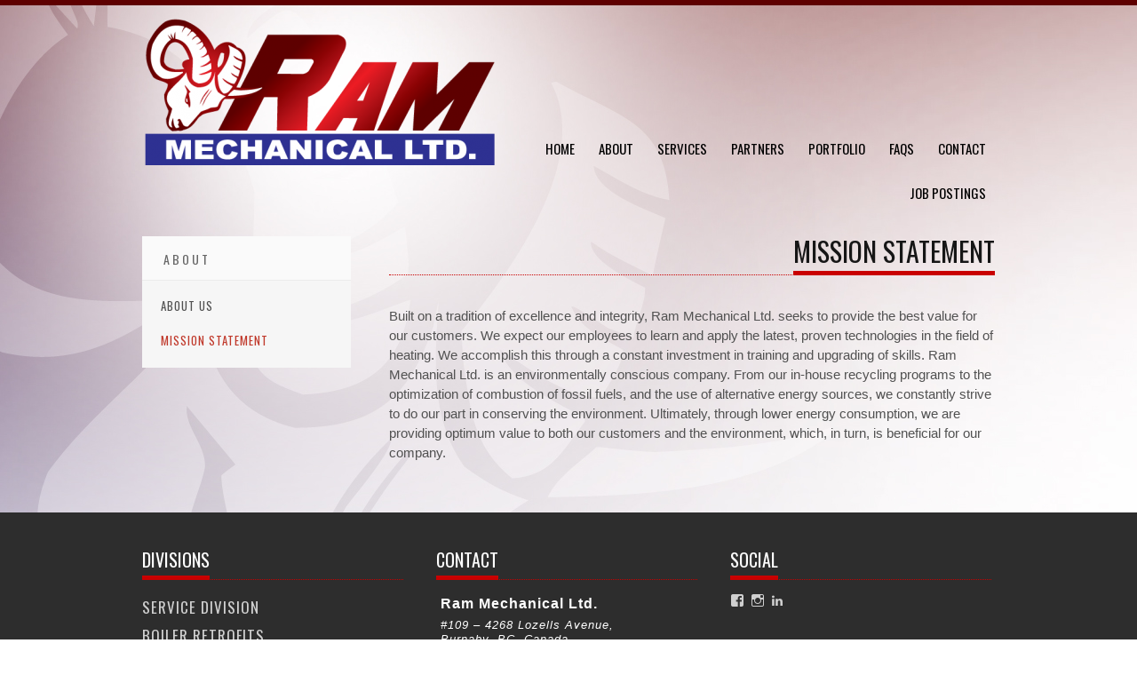

--- FILE ---
content_type: text/html; charset=UTF-8
request_url: http://www.rammechanical.ca/history/mission-statement/
body_size: 6130
content:

<!DOCTYPE html PUBLIC "-//W3C//DTD XHTML 1.0 Transitional//EN" "http://www.w3.org/TR/xhtml1/DTD/xhtml1-transitional.dtd">
<html xmlns="http://www.w3.org/1999/xhtml" lang="en-US" prefix="og: http://ogp.me/ns#">
    <head profile="http://gmpg.org/xfn/11">

        <title>Mission Statement - Ram Mechanical Ltd.</title>

        <meta name="viewport" content="width=device-width, initial-scale=1" />

        <meta http-equiv="Content-Type" content="text/html; charset=UTF-8" />

        <link rel="alternate" type="application/rss+xml" title="RSS 2.0" href="http://www.rammechanical.ca/feed/" />
        <link rel="alternate" type="text/xml" title="RSS .92" href="http://www.rammechanical.ca/feed/rss/" />
        <link rel="alternate" type="application/atom+xml" title="Atom 0.3" href="http://www.rammechanical.ca/feed/atom/" />
        <link rel="pingback" href="http://www.rammechanical.ca/ram/xmlrpc.php" />

        <title>Mission Statement - Ram Mechanical Ltd.</title>

<!-- This site is optimized with the Yoast SEO plugin v7.0.3 - https://yoast.com/wordpress/plugins/seo/ -->
<meta name="description" content="Built on a tradition of excellence and integrity, part of Ram Mechanical Ltd. mission seeks to provide the best value for our customers."/>
<link rel="canonical" href="http://www.rammechanical.ca/history/mission-statement/" />
<meta property="og:locale" content="en_US" />
<meta property="og:type" content="article" />
<meta property="og:title" content="Mission Statement - Ram Mechanical Ltd." />
<meta property="og:description" content="Built on a tradition of excellence and integrity, part of Ram Mechanical Ltd. mission seeks to provide the best value for our customers." />
<meta property="og:url" content="http://www.rammechanical.ca/history/mission-statement/" />
<meta property="og:site_name" content="Ram Mechanical Ltd." />
<meta name="twitter:card" content="summary" />
<meta name="twitter:description" content="Built on a tradition of excellence and integrity, part of Ram Mechanical Ltd. mission seeks to provide the best value for our customers." />
<meta name="twitter:title" content="Mission Statement - Ram Mechanical Ltd." />
<!-- / Yoast SEO plugin. -->

<link rel='dns-prefetch' href='//s0.wp.com' />
<link rel='dns-prefetch' href='//maps.googleapis.com' />
<link rel='dns-prefetch' href='//fonts.googleapis.com' />
<link rel='dns-prefetch' href='//s.w.org' />
<link rel="alternate" type="application/rss+xml" title="Ram Mechanical Ltd. &raquo; Feed" href="http://www.rammechanical.ca/feed/" />
		<script type="text/javascript">
			window._wpemojiSettings = {"baseUrl":"https:\/\/s.w.org\/images\/core\/emoji\/12.0.0-1\/72x72\/","ext":".png","svgUrl":"https:\/\/s.w.org\/images\/core\/emoji\/12.0.0-1\/svg\/","svgExt":".svg","source":{"concatemoji":"http:\/\/www.rammechanical.ca\/ram\/wp-includes\/js\/wp-emoji-release.min.js?ver=5.2.21"}};
			!function(e,a,t){var n,r,o,i=a.createElement("canvas"),p=i.getContext&&i.getContext("2d");function s(e,t){var a=String.fromCharCode;p.clearRect(0,0,i.width,i.height),p.fillText(a.apply(this,e),0,0);e=i.toDataURL();return p.clearRect(0,0,i.width,i.height),p.fillText(a.apply(this,t),0,0),e===i.toDataURL()}function c(e){var t=a.createElement("script");t.src=e,t.defer=t.type="text/javascript",a.getElementsByTagName("head")[0].appendChild(t)}for(o=Array("flag","emoji"),t.supports={everything:!0,everythingExceptFlag:!0},r=0;r<o.length;r++)t.supports[o[r]]=function(e){if(!p||!p.fillText)return!1;switch(p.textBaseline="top",p.font="600 32px Arial",e){case"flag":return s([55356,56826,55356,56819],[55356,56826,8203,55356,56819])?!1:!s([55356,57332,56128,56423,56128,56418,56128,56421,56128,56430,56128,56423,56128,56447],[55356,57332,8203,56128,56423,8203,56128,56418,8203,56128,56421,8203,56128,56430,8203,56128,56423,8203,56128,56447]);case"emoji":return!s([55357,56424,55356,57342,8205,55358,56605,8205,55357,56424,55356,57340],[55357,56424,55356,57342,8203,55358,56605,8203,55357,56424,55356,57340])}return!1}(o[r]),t.supports.everything=t.supports.everything&&t.supports[o[r]],"flag"!==o[r]&&(t.supports.everythingExceptFlag=t.supports.everythingExceptFlag&&t.supports[o[r]]);t.supports.everythingExceptFlag=t.supports.everythingExceptFlag&&!t.supports.flag,t.DOMReady=!1,t.readyCallback=function(){t.DOMReady=!0},t.supports.everything||(n=function(){t.readyCallback()},a.addEventListener?(a.addEventListener("DOMContentLoaded",n,!1),e.addEventListener("load",n,!1)):(e.attachEvent("onload",n),a.attachEvent("onreadystatechange",function(){"complete"===a.readyState&&t.readyCallback()})),(n=t.source||{}).concatemoji?c(n.concatemoji):n.wpemoji&&n.twemoji&&(c(n.twemoji),c(n.wpemoji)))}(window,document,window._wpemojiSettings);
		</script>
		<style type="text/css">
img.wp-smiley,
img.emoji {
	display: inline !important;
	border: none !important;
	box-shadow: none !important;
	height: 1em !important;
	width: 1em !important;
	margin: 0 .07em !important;
	vertical-align: -0.1em !important;
	background: none !important;
	padding: 0 !important;
}
</style>
	<link rel='stylesheet' id='wp-block-library-css'  href='http://www.rammechanical.ca/ram/wp-includes/css/dist/block-library/style.min.css?ver=5.2.21' type='text/css' media='all' />
<link rel='stylesheet' id='page-list-style-css'  href='http://www.rammechanical.ca/ram/wp-content/plugins/sitemap/css/page-list.css?ver=4.3' type='text/css' media='all' />
<link rel='stylesheet' id='teslawp-style-css'  href='http://www.rammechanical.ca/ram/wp-content/themes/tesla/css/style.css' type='text/css' media='all' />
<link rel='stylesheet' id='teslawp-bootstrap-css'  href='http://www.rammechanical.ca/ram/wp-content/themes/tesla/css/bootstrap.min.css' type='text/css' media='all' />
<link rel='stylesheet' id='teslawp-style-wp-css'  href='http://www.rammechanical.ca/ram/wp-content/themes/tesla/style.css' type='text/css' media='all' />
<link rel='stylesheet' id='tesla-custom-font-css'  href='http://fonts.googleapis.com/css?family=Open+Sans&#038;ver=5.2.21' type='text/css' media='all' />
<link rel='stylesheet' id='jetpack_css-css'  href='http://www.rammechanical.ca/ram/wp-content/plugins/jetpack/css/jetpack.css?ver=5.9.4' type='text/css' media='all' />
<script type='text/javascript' src='http://www.rammechanical.ca/ram/wp-includes/js/jquery/jquery.js?ver=1.12.4-wp'></script>
<script type='text/javascript' src='http://www.rammechanical.ca/ram/wp-includes/js/jquery/jquery-migrate.min.js?ver=1.4.1'></script>
<script type='text/javascript' src='http://www.rammechanical.ca/ram/wp-content/themes/tesla/js/plugins.js'></script>
<script type='text/javascript'>
/* <![CDATA[ */
var teslawp_main = {"ajaxurl":"http:\/\/www.rammechanical.ca\/ram\/wp-admin\/admin-ajax.php"};
/* ]]> */
</script>
<script type='text/javascript' src='http://www.rammechanical.ca/ram/wp-content/themes/tesla/js/script.js'></script>
<script type='text/javascript' src='http://maps.googleapis.com/maps/api/js?v=3.exp&#038;sensor=false&#038;libraries=places'></script>
<link rel='https://api.w.org/' href='http://www.rammechanical.ca/wp-json/' />
<link rel="EditURI" type="application/rsd+xml" title="RSD" href="http://www.rammechanical.ca/ram/xmlrpc.php?rsd" />
<link rel="wlwmanifest" type="application/wlwmanifest+xml" href="http://www.rammechanical.ca/ram/wp-includes/wlwmanifest.xml" /> 
<meta name="generator" content="WordPress 5.2.21" />
<link rel='shortlink' href='https://wp.me/P5CIQt-b' />
<link rel="alternate" type="application/json+oembed" href="http://www.rammechanical.ca/wp-json/oembed/1.0/embed?url=http%3A%2F%2Fwww.rammechanical.ca%2Fhistory%2Fmission-statement%2F" />
<link rel="alternate" type="text/xml+oembed" href="http://www.rammechanical.ca/wp-json/oembed/1.0/embed?url=http%3A%2F%2Fwww.rammechanical.ca%2Fhistory%2Fmission-statement%2F&#038;format=xml" />

<link rel='dns-prefetch' href='//v0.wordpress.com'/>
<link rel='dns-prefetch' href='//jetpack.wordpress.com'/>
<link rel='dns-prefetch' href='//s0.wp.com'/>
<link rel='dns-prefetch' href='//s1.wp.com'/>
<link rel='dns-prefetch' href='//s2.wp.com'/>
<link rel='dns-prefetch' href='//public-api.wordpress.com'/>
<link rel='dns-prefetch' href='//0.gravatar.com'/>
<link rel='dns-prefetch' href='//1.gravatar.com'/>
<link rel='dns-prefetch' href='//2.gravatar.com'/>
<style type='text/css'>img#wpstats{display:none}</style><style type="text/css" id="custom-background-css">
body.custom-background { background-image: url("http://www.rammechanical.ca/ram/wp-content/uploads/2015/01/background4.jpg"); background-position: center top; background-size: auto; background-repeat: no-repeat; background-attachment: fixed; }
</style>
				<link rel="stylesheet" type="text/css" id="wp-custom-css" href="http://www.rammechanical.ca/?custom-css=e1c6bc6413" />
		<style type="text/css">    <style type="text/css">
    .textcolor{
        color: #c90000;
    }
    .textcolor_hover:hover{
        color: #c90000;
    }
    .bgcolor{
        background-color: #c90000;
    }
    .bgcolor_hover:hover{
        background-color: #c90000;
    }
    .bordercolor{
        border-color: #c90000;
    }
    .social a:hover img{
        background-color: #c90000;
    }
    .menuContainer>ul.menu>li.menuactive>a,
    .menuContainer>ul.menu>li>a:hover{
        background-color: #c90000;
    }
    .menuContainer div.menuLevel>ul.menuDrop>li:hover>a{
        background-color: #c90000;
    }
    .menuContainer div.menuLevel>ul.menuDrop>li>div.menuDropArrow{
        background-color: #c90000;
    }
    .titleContainer{
        border-bottom-color: #c90000;
    }
    .titleContainer .title{
        border-bottom-color: #c90000;
    }
    .titleContainer .clientsNav .clientsNavPrev{
        background-color: #c90000;
    }
    .titleContainer .clientsNav .clientsNavNext{
        background-color: #c90000;
    }
    .widgetFlickr .widgetFlickrImg:hover{
        border-color: #c90000;
    }
    .contact .contactForm fieldset.contactFormButtons input[type="submit"]:hover,
    .contactForm fieldset.contactFormButtons input[type="submit"]:hover,
    .contact .contactForm fieldset.contactFormButtons input[type="reset"]:hover,
    .contactForm fieldset.contactFormButtons input[type="reset"]:hover{
        background-color: #c90000;
    }
    .pageSlider ul.pageSliderNav li.active,
    .pageSlider ul.pageSliderNav li:hover{
        background-color: #c90000;
    }
    .widgetCategories ul li a span{
        background-color: #c90000;
    }
    .widgetCategories ul li a:hover{
        color: #c90000;
    }
    .widgetGallery .widgetGalleryImg a:hover img{
        border-color: #c90000;
    }
    .widgetWorks .widgetWorksEntry .widgetWorksEntryImg a span{
        background-color: #c90000;
    }
    .widgetWorks .widgetWorksEntry .widgetWorksEntryImg a:hover img{
        border-color: #c90000;
    }
    .works .worksFilter ul.worksFilterCategories li.worksFilterCategoriesActive div,
    .works .worksFilter ul.worksFilterCategories li:hover div{
        background-color: #c90000;
    }
    .works .worksViews .worksViewsOption.worksViewsOptionActive,
    .works .worksViews .worksViewsOption:hover{
        border-color: #c90000;
    }
    .works .worksContainer.worksContainerView1 .worksEntry .worksEntryContainer .worksEntryInfo .worksEntryInfoMore:hover{
        background-color: #c90000;
    }
    .works .worksContainer.worksContainerView2 .worksEntry .worksEntryContainer .worksEntryInfo .worksEntryInfoTitle a:hover{
        color: #c90000;
    }
    .blog .blogEntry .blogEntryTitle a:hover{
        color: #c90000;
    }
    .blog .blogEntry .blogEntryFooter .blogEntryFooterComments a{
        color: #c90000;
        border-color: #c90000;
    }
    .blogNav a.blogNavActive,
    .blogNav a:hover{
        color: #c90000;
    }
    .post .postForm .postFormButtons input:hover{
        background-color: #c90000;
    }
    .project .projectInfo .projectInfoDetails .projectInfoDetailsEntry .projectInfoDetailsEntryBody a{
        color: #c90000;
    }
    .footer .footerColumn .widget .widgetBody a:hover{
        color: #c90000;
    }
    .sidebar .widget_teslawp_categories ul li a span{
        background-color: #c90000;
    }
    ul.page-numbers a:hover,
    ul.page-numbers span.current{
        color: #c90000;
    }
    #postForm p.form-submit #submit:hover{
        background-color: #c90000;
    }
    #reply-title a:hover{
        color: #c90000;
    }
    .sidebar .widget table tfoot tr td a:hover{
        color: #c90000;
    }
    .sidebar .widget table tbody tr td a:hover{
        background-color: #c90000;
    }
    .sidebar .widget .tagcloud a:hover,
    .sidebar .widget .textwidget a:hover{
        color: #c90000;
    }
    .sidebar .widget .widgetTitle a:hover{
        color: #c90000;
    }
    .sidebar .widget #searchform #searchsubmit:hover{
        background-color: #c90000;
    }
    .sidebar .widgetWorks .widgetWorksEntry .widgetWorksEntryImg a:hover{
        border-color: #c90000;
    }
    .searchNoResults form input#searchsubmit:hover{
        background-color: #c90000;
    }
    .footerColumn a:hover{
        color: #c90000;
    }
    .footerColumn .widget_search #searchsubmit:hover{
        background-color: #c90000;
    }
    .menuContainer > ul.menu > li.current_page_item > a,
    .menuContainer > ul.menu > li.current-menu-item > a{
        background-color: #c90000;
    }
    .post-numbers{
        color: #c90000;
    }
    .post-numbers a:hover,
    .postFooter a:hover,
    .pingback a:hover,
    .postCommentsEntryBodyMessage a:hover,
    .post .postBody a:hover,
    .pageContents a:hover,
    .postCommentsEntryBodyUser a:hover,
    .trackback a:hover{
        color: #c90000;
    }
    .pageContents input[type="submit"]:hover,
    .pageContents input[type="reset"]:hover{
        background-color: #c90000;
    }
    .sidebar .widget ul li a:hover, .sidebar .widget_teslawp_categories ul li a:hover{
        color: #c90000;
    }
    .tesla_blog_name,
    .tesla_blog_description{
        color: #c90000;
    }
    </style><script type='text/javascript'>
          function initialize() {
            var mapOptions = {
                      center: new google.maps.LatLng(42.60,-41.16),
                      zoom:4,
                      mapTypeId: google.maps.MapTypeId.ROADMAP
                    };
                    var map = new google.maps.Map(document.getElementById('map-canvas'),mapOptions);
                    marker = new google.maps.Marker({
                      map:map,
                      animation: google.maps.Animation.DROP,
                      position: new google.maps.LatLng(),
                      icon:''
                    });
                }
                google.maps.event.addDomListener(window, 'load', initialize);
              </script><link rel="icon" type="image/png" href="http://www.rammechanical.ca/ram/wp-content/uploads/2015/01/favicon.png">
    </head>
    <body class="page-template-default page page-id-11 page-child parent-pageid-8 custom-background font3 teslawp_custom_background">

        <div class="borderline1"></div>
        <div class="borderline2"></div>
        <div class="wrapper">
            <div class="header"><!-- HEADER START -->
                <div class="logo"><a href="http://www.rammechanical.ca"><img src="http://www.rammechanical.ca/ram/wp-content/uploads/2015/01/Logo2-e1421481040650.png" alt="logo" /></a></div>                                <div class="menuContainer">
                    <ul id="menu-menu-1" class="menu font1"><li id="menu-item-387" class="menu-item menu-item-type-custom menu-item-object-custom menu-item-home menu-item-387"><a href="http://www.rammechanical.ca">Home</a></li>
<li id="menu-item-35" class="menu-item menu-item-type-post_type menu-item-object-page current-page-ancestor current-menu-ancestor current-menu-parent current-page-parent current_page_parent current_page_ancestor menu-item-has-children menu-item-35"><a href="http://www.rammechanical.ca/history/">About</a>
<div class="menuLevel"><ul class="sub-menu menuDrop font3">
	<li id="menu-item-388" class="menu-item menu-item-type-post_type menu-item-object-page current-page-ancestor current-page-parent menu-item-388"><div class="menuDropArrow"></div><a title="About Us" href="http://www.rammechanical.ca/history/">About Us</a></li>
	<li id="menu-item-36" class="menu-item menu-item-type-post_type menu-item-object-page current-menu-item page_item page-item-11 current_page_item menu-item-36"><div class="menuDropArrow"></div><a href="http://www.rammechanical.ca/history/mission-statement/">Mission Statement</a></li>
</ul></div>
</li>
<li id="menu-item-38" class="menu-item menu-item-type-post_type menu-item-object-page menu-item-has-children menu-item-38"><a href="http://www.rammechanical.ca/services/">Services</a>
<div class="menuLevel"><ul class="sub-menu menuDrop font3">
	<li id="menu-item-390" class="menu-item menu-item-type-post_type menu-item-object-page menu-item-390"><div class="menuDropArrow"></div><a href="http://www.rammechanical.ca/services/">Service Division</a></li>
	<li id="menu-item-39" class="menu-item menu-item-type-post_type menu-item-object-page menu-item-39"><div class="menuDropArrow"></div><a href="http://www.rammechanical.ca/services/boiler-retrofits/">Boiler Retrofits</a></li>
	<li id="menu-item-40" class="menu-item menu-item-type-post_type menu-item-object-page menu-item-40"><div class="menuDropArrow"></div><a href="http://www.rammechanical.ca/services/booster-pumps/">Booster Pumps</a></li>
	<li id="menu-item-407" class="menu-item menu-item-type-post_type menu-item-object-page menu-item-407"><div class="menuDropArrow"></div><a href="http://www.rammechanical.ca/services/industrial-services/">Industrial Gas</a></li>
</ul></div>
</li>
<li id="menu-item-470" class="menu-item menu-item-type-post_type menu-item-object-page menu-item-470"><a href="http://www.rammechanical.ca/our-partners/">Partners</a></li>
<li id="menu-item-634" class="menu-item menu-item-type-post_type menu-item-object-page menu-item-634"><a href="http://www.rammechanical.ca/projects-2/">Portfolio</a></li>
<li id="menu-item-393" class="menu-item menu-item-type-post_type menu-item-object-page menu-item-393"><a href="http://www.rammechanical.ca/faqs/">Faqs</a></li>
<li id="menu-item-64" class="menu-item menu-item-type-post_type menu-item-object-page menu-item-64"><a href="http://www.rammechanical.ca/contact-us/">Contact</a></li>
<li id="menu-item-1211" class="menu-item menu-item-type-post_type menu-item-object-page menu-item-1211"><a href="http://www.rammechanical.ca/job-postings/">Job Postings</a></li>
</ul><select id="menu-menu-2" class=""><option> -- Select A Page -- </option>	<option class="level-0" value="http://www.rammechanical.ca">Home</option>
	<option class="level-0" value="http://www.rammechanical.ca/history/">About	<option class="level-1" value="http://www.rammechanical.ca/history/">&nbsp;&nbsp;&nbsp;About Us</option>
	<option class="level-1" value="http://www.rammechanical.ca/history/mission-statement/">&nbsp;&nbsp;&nbsp;Mission Statement</option>
</option>
	<option class="level-0" value="http://www.rammechanical.ca/services/">Services	<option class="level-1" value="http://www.rammechanical.ca/services/">&nbsp;&nbsp;&nbsp;Service Division</option>
	<option class="level-1" value="http://www.rammechanical.ca/services/boiler-retrofits/">&nbsp;&nbsp;&nbsp;Boiler Retrofits</option>
	<option class="level-1" value="http://www.rammechanical.ca/services/booster-pumps/">&nbsp;&nbsp;&nbsp;Booster Pumps</option>
	<option class="level-1" value="http://www.rammechanical.ca/services/industrial-services/">&nbsp;&nbsp;&nbsp;Industrial Gas</option>
</option>
	<option class="level-0" value="http://www.rammechanical.ca/our-partners/">Partners</option>
	<option class="level-0" value="http://www.rammechanical.ca/projects-2/">Portfolio</option>
	<option class="level-0" value="http://www.rammechanical.ca/faqs/">Faqs</option>
	<option class="level-0" value="http://www.rammechanical.ca/contact-us/">Contact</option>
	<option class="level-0" value="http://www.rammechanical.ca/job-postings/">Job Postings</option>
</select>                </div>
            </div><!-- HEADER END -->
        </div>
        <div id="contents"><!-- CONTENTS START -->
            <div class="wrapper">
<div class="streched">

	<div class="titleContainer font1 titlePage">
	    <div class="title">
	        Mission Statement	    </div>
	</div>

<div class="page">
	<div class="pageContents">
				<p>Built on a tradition of excellence and integrity, Ram Mechanical Ltd. seeks to provide the best value for our customers. We expect our employees to learn and apply the latest, proven technologies in the field of heating. We accomplish this through a constant investment in training and upgrading of skills. Ram Mechanical Ltd. is an environmentally conscious company. From our in-house recycling programs to the optimization of combustion of fossil fuels, and the use of alternative energy sources, we constantly strive to do our part in conserving the environment. Ultimately, through lower energy consumption, we are providing optimum value to both our customers and the environment, which, in turn, is beneficial for our company.</p>
	</div>
	    </div>


	</div>
	<div class="sidebar">
        <div id="nav_menu-12" class="widget widget_nav_menu font2"><div class="widgetTitle font1 widgettitle">About</div><div class="menu-about-container"><ul id="menu-about" class="menu"><li id="menu-item-140" class="menu-item menu-item-type-post_type menu-item-object-page current-page-ancestor current-page-parent menu-item-140"><a href="http://www.rammechanical.ca/history/">About Us</a></li>
<li id="menu-item-141" class="menu-item menu-item-type-post_type menu-item-object-page current-menu-item page_item page-item-11 current_page_item menu-item-141"><a href="http://www.rammechanical.ca/history/mission-statement/" aria-current="page">Mission Statement</a></li>
</ul></div></div>    </div>

            </div>
        </div><!-- CONTENTS END -->
        
                
        <div class="footerbg"><!-- FOOTER START -->
            <div class="wrapper">
                <div class="footer textcolor5">
                    <div class="footerColumn"><div id="nav_menu-9" class="widget widget_nav_menu"><div class="titleContainer titleFooter font1 widgettitle"><div class="title">Divisions</div></div><div class="menu-divisions-container"><ul id="menu-divisions" class="menu"><li id="menu-item-66" class="menu-item menu-item-type-post_type menu-item-object-page menu-item-66"><a href="http://www.rammechanical.ca/services/">Service Division</a></li>
<li id="menu-item-67" class="menu-item menu-item-type-post_type menu-item-object-page menu-item-67"><a href="http://www.rammechanical.ca/services/boiler-retrofits/">Boiler Retrofits</a></li>
<li id="menu-item-69" class="menu-item menu-item-type-post_type menu-item-object-page menu-item-69"><a href="http://www.rammechanical.ca/services/booster-pumps/">Booster Pumps</a></li>
<li id="menu-item-406" class="menu-item menu-item-type-post_type menu-item-object-page menu-item-406"><a href="http://www.rammechanical.ca/services/industrial-services/">Industrial Gas</a></li>
</ul></div></div></div><div class="footerColumn"><div id="teslawp_contact-2" class="widget widget_teslawp_contact"><div class="titleContainer titleFooter font1 widgettitle"><div class="title">Contact</div></div>            <div class="widgetBody">
                <div class="widgetAddress">
                    <div class="widgetAddressCompany">Ram Mechanical Ltd.</div>
                    <p>#109 – 4268 Lozells Avenue,<br />
Burnaby, BC, Canada<br />
V5A 0C6</p>
<p>Phone: (604) 434-4530<br />
Fax: (604) 434-4538</p>
<p>rammechanical@telus.net</p>
                </div>
            </div>
        </div></div><div class="footerColumn"><div id="wpcom_social_media_icons_widget-3" class="widget widget_wpcom_social_media_icons_widget"><div class="titleContainer titleFooter font1 widgettitle"><div class="title">Social</div></div><ul><li><a href="https://www.facebook.com/RamMechanicalBC/" class="genericon genericon-facebook" target="_blank"><span class="screen-reader-text">View RamMechanicalBC&#8217;s profile on Facebook</span></a></li><li><a href="https://www.instagram.com/rammechanicalltd/" class="genericon genericon-instagram" target="_blank"><span class="screen-reader-text">View rammechanicalltd&#8217;s profile on Instagram</span></a></li><li><a href="https://www.linkedin.com/in/RamMechanicalBC/" class="genericon genericon-linkedin" target="_blank"><span class="screen-reader-text">View RamMechanicalBC&#8217;s profile on LinkedIn</span></a></li></ul></div></div><div class="footerColumn"><div id="nav_menu-14" class="widget widget_nav_menu"><div class="titleContainer titleFooter font1 widgettitle"><div class="title">Job Postings</div></div><div class="menu-job-postings-container"><ul id="menu-job-postings" class="menu"><li id="menu-item-1213" class="menu-item menu-item-type-post_type menu-item-object-page menu-item-1213"><a href="http://www.rammechanical.ca/job-postings/">Field Service Technician</a></li>
</ul></div></div></div><div class="footerColumn"><div id="text-18" class="widget widget_text"><div class="titleContainer titleFooter font1 widgettitle"><div class="title">TSBC Licence #LGA0004650</div></div>			<div class="textwidget"></div>
		</div></div>                </div>
            </div>
        </div><!-- FOOTER END -->
        
                
        <div class="lowerfooterbg">
            <div class="wrapper">
                <div class="lowerfooter">
                    <div class="copyright textcolor10">
                        powered by <a target="_blank" href="http://wordpress.org/"><span class="textcolor9">wordpress</span></a>
                    </div>
                    <div class="signature textcolor10">
                        theme by <a target="_blank" href="http://teslathemes.com/"><span class="textcolor">teslathemes</span></a>
                    </div>
                </div>
            </div>
        </div>
        
        <link rel='stylesheet' id='genericons-css'  href='http://www.rammechanical.ca/ram/wp-content/plugins/jetpack/_inc/genericons/genericons/genericons.css?ver=3.1' type='text/css' media='all' />
<script type='text/javascript' src='https://s0.wp.com/wp-content/js/devicepx-jetpack.js?ver=202605'></script>
<script type='text/javascript' src='http://www.rammechanical.ca/ram/wp-includes/js/wp-embed.min.js?ver=5.2.21'></script>
<script type='text/javascript' src='https://stats.wp.com/e-202605.js' async='async' defer='defer'></script>
<script type='text/javascript'>
	_stq = window._stq || [];
	_stq.push([ 'view', {v:'ext',j:'1:5.9.4',blog:'83110533',post:'11',tz:'0',srv:'www.rammechanical.ca'} ]);
	_stq.push([ 'clickTrackerInit', '83110533', '11' ]);
</script>
        
    </body>
</html>


--- FILE ---
content_type: text/css;charset=UTF-8
request_url: http://www.rammechanical.ca/?custom-css=e1c6bc6413
body_size: 1523
content:
/*
Welcome to Custom CSS!

CSS (Cascading Style Sheets) is a kind of code that tells the browser how
to render a web page. You may delete these comments and get started with
your customizations.

By default, your stylesheet will be loaded after the theme stylesheets,
which means that your rules can take precedence and override the theme CSS
rules. Just write here what you want to change, you don't need to copy all
your theme's stylesheet content.
*/
.borderline1 {
	background-color: #5E0000;
}

.borderline2 {
	display: none;
}

.postComments {
	display: none;
}

.comment-respond {
	display: none;
}

.footerColumn .menu-divisions-container li a, .footerColumn .menu-products-container li a, .footerColumn .menu-job-postings-container li a {
	font-size: 17px;
	line-height: 32px;
	letter-spacing: 1px;
	text-transform: uppercase;
	font-family: 'Oswald', sans-serif;
}

.widgetAddress p {
	line-height: 16px;
	margin-bottom: 7px;
	letter-spacing: 1px;
	color: #ffffff;
}

.sidebar .widget ul li a {
	text-transform: uppercase;
	font-family: 'Oswald', sans-serif;
	letter-spacing: 1px;
}

.sidebar .widget ul li.current-menu-item a {
	color: #c0392b;
	border-bottom: 1px #c0392b;
}

p {
	line-height: 22px;
}

.widgetAddress .widgetAddressCompany {
	font-size: 16px;
	color: #ffffff !important;
	letter-spacing: 1px;
}

.sidebar .textwidget p, .main_feature.textwidget p {
	line-height: 18px;
	padding-bottom: 9px;
}

.blogEntryFooter, .postFooter, .blogEntryExcerpt {
	display: none;
}

h2.blogEntryTitle {
	font-size: 21px !important;
	margin-top: 15px !important;
	font-family: 'Oswald', sans-serif;
}

.blog .blogEntry {
	margin-bottom: 0;
	margin-left: 10%;
}

.blog .post {
	padding-bottom: 0;
}

.page hr {
	border-top: 1px;
	border-style: dotted;
	color: #c90000;
	padding-bottom: 15px;
}

/*contact form*/
.pageContents input[type="text"],.pageContents input[type="email"] {
	height: 13px;
	outline: none;
	border: 1px solid #CECECE;
	padding: 9px;
}

.contact-form label {
	margin-bottom: 0;
	font-size: 14px;
	margin-top: 15px;
	text-transform: uppercase;
	letter-spacing: 1px;
}

label.grunion-radio-label.radio {
	margin-left: 20px;
	font-size: 10px;
	margin-bottom: 0;
	line-height: 1;
/* margin-top: 0; */
	vertical-align: top;
}

.contact-form input[type=checkbox], .contact-form input[type=radio] {
	margin-bottom: 2px;
	margin-top: -2px;
}

/* MAIN PAGE - SERCIVES */
.main_feature {
	padding-top: 20px;
	width: 100%;
	float: left;
	padding-bottom: 51px;
}

.widgetTitle.font1.widgettitle a {
	text-decoration: none;
}

.main_feature .widget {
	font-size: 13px;
	margin-bottom: 29px;
	max-width: 24%;
	min-width: 12%;
	display: block;
	float: inherit;
	padding-right: 1px;
	padding-left: 1px;
}

.main_feature div div {
	display: block;
}

.main_feature .widget .tagcloud, .main_feature .widget .textwidget {
	padding: 18px 21px 19px;
	background-color: rgb(246,246,246);
	line-height: 18px;
}

.main_feature .widget .tagcloud, .main_feature .widget .textwidget img {
	max-width: 100%;
}

.main_feature .widget .widgetTitle {
	line-height: 22px;
	padding: 15px 24px 12px;
	text-transform: uppercase;
	background-color: #fafafa;
	border-bottom: 1px solid #ececec;
	color: #666666;
	font-size: 14px;
	letter-spacing: 3px;
	margin: 0;
}

table.association {
	border-collapse: separate;
	border-spacing: 0 1px;
}

.association .rowone {
	background-color: #f6f6f6;
	font-family: 'Oswald', sans-serif;
	letter-spacing: 3px;
	text-transform: uppercase;
	padding: 15px 24px 12px;
}

.association .rowtwo {
	background-color: #ffffff;
	text-align: center;
}

td.rowtwo img {
	height: 75px;
	width: auto;
	padding: 15px 1px 5px 1px;
}

/*MEDIA SCREEN*/
@media (min-width: 850px) {
	.menuContainer {
		margin-top: 140px;
	}
	
	.logo {
		margin-top: -127px;
	}
}
@media (max-width: 767px) and (min-width: 480px) {
	.pageContents input[type=text] {
		margin-left: 0 !important;
	}
	
	.pageContents p {
		width: 95%;
	}
	}
	
	@media (max-width: 480px) {
	.pageContents p {
		width: 95%;
	}
	
	.main_feature .widget {
		max-width: 100%;
		float: none;
	}
	
	.footerColumn .widget {
		margin: 0 15px;
	}
	
	td.rowtwo img {
		height: auto;
		width: 175px;
		padding: 5px 2px 5px 2px;
	}
	
	.homeimage {
		width: 300px;
		height: auto;
	}
}

@media (max-width: 479px) and (min-width: 310px) {
	.pageContents input[type=text] {
		margin-left: 0 !important;
	}
}

@media (max-width: 767px) and (min-width: 480px) {
	.pageContents input[type=text] {
		margin-left: 0 !important;
	}
	}
